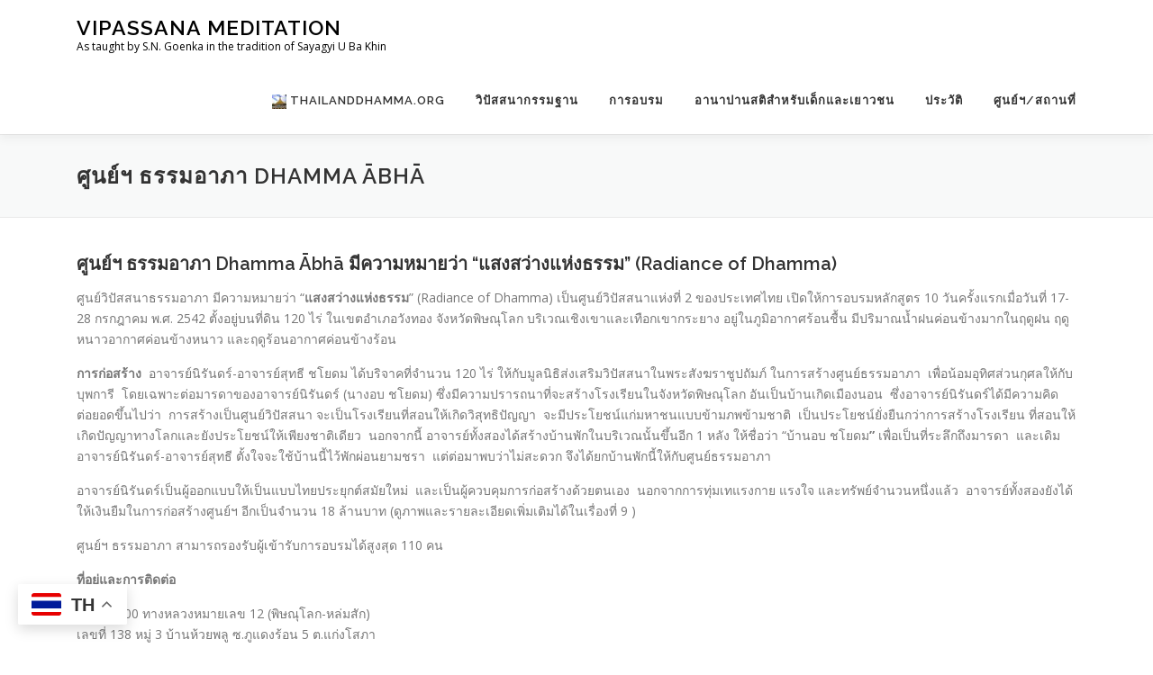

--- FILE ---
content_type: text/html; charset=UTF-8
request_url: https://thailanddhamma.org/dhamma-abha/
body_size: 17626
content:
<!DOCTYPE html>
<html dir="ltr" lang="en-US" prefix="og: https://ogp.me/ns#">
<head>
<meta charset="UTF-8">
<meta name="viewport" content="width=device-width, initial-scale=1">
<link rel="profile" href="http://gmpg.org/xfn/11">
<title>ศูนย์ฯ ธรรมอาภา Dhamma Ābhā - Vipassana Meditation</title>

		<!-- All in One SEO 4.9.3 - aioseo.com -->
	<meta name="description" content="ศูนย์ฯ ธรรมอาภา Dhamma Ābhā มีความหมายว่า “แสงสว่างแห่งธรรม” (Radiance of Dhamma) ศูนย์วิปัสสนาธรรมอาภา มีความหมายว่า “แสงสว่างแห่งธรรม” (Radiance of Dhamma) เป็นศูนย์วิปัสสนาแห่งที่ 2 ของประเทศไทย เปิดให้การอบรมหลักสูตร 10 วันครั้งแรกเมื่อวันที่ 17-28 กรกฎาคม พ.ศ. 2542 ตั้งอยู่บนที่ดิน 120 ไร่ ในเขตอำเภอวังทอง จังหวัดพิษณุโลก บริเวณเชิงเขาและเทือกเขากระยาง อยู่ในภูมิอากาศร้อนชื้น มีปริมาณน้ำฝนค่อนข้างมากในฤดูฝน ฤดูหนาวอากาศค่อนข้างหนาว และฤดูร้อนอากาศค่อนข้างร้อน การก่อสร้าง อาจารย์นิรันดร์-อาจารย์สุทธี ชโยดม ได้บริจาคที่จำนวน 120 ไร่ ให้กับมูลนิธิส่งเสริมวิปัสสนาในพระสังฆราชูปถัมภ์ ในการสร้างศูนย์ธรรมอาภา เพื่อน้อมอุทิศส่วนกุศลให้กับบุพการี โดยเฉพาะต่อมารดาของอาจารย์นิรันดร์ (นางอบ ชโยดม) ซึ่งมีความปรารถนาที่จะสร้างโรงเรียนในจังหวัดพิษณุโลก อันเป็นบ้านเกิดเมืองนอน ซึ่งอาจารย์นิรันดร์ได้มีความคิดต่อยอดขึ้นไปว่า การสร้างเป็นศูนย์วิปัสสนา จะเป็นโรงเรียนที่สอนให้เกิดวิสุทธิปัญญา จะมีประโยชน์แก่มหาชนแบบข้ามภพข้ามชาติ เป็นประโยชน์ยั่งยืนกว่าการสร้างโรงเรียน ที่สอนให้เกิดปัญญาทางโลกและยังประโยชน์ให้เพียงชาติเดียว" />
	<meta name="robots" content="max-image-preview:large" />
	<link rel="canonical" href="https://thailanddhamma.org/dhamma-abha/" />
	<meta name="generator" content="All in One SEO (AIOSEO) 4.9.3" />
		<meta property="og:locale" content="en_US" />
		<meta property="og:site_name" content="Vipassana Meditation - As taught by S.N. Goenka in the tradition of Sayagyi U Ba Khin" />
		<meta property="og:type" content="article" />
		<meta property="og:title" content="ศูนย์ฯ ธรรมอาภา Dhamma Ābhā - Vipassana Meditation" />
		<meta property="og:description" content="ศูนย์ฯ ธรรมอาภา Dhamma Ābhā มีความหมายว่า “แสงสว่างแห่งธรรม” (Radiance of Dhamma) ศูนย์วิปัสสนาธรรมอาภา มีความหมายว่า “แสงสว่างแห่งธรรม” (Radiance of Dhamma) เป็นศูนย์วิปัสสนาแห่งที่ 2 ของประเทศไทย เปิดให้การอบรมหลักสูตร 10 วันครั้งแรกเมื่อวันที่ 17-28 กรกฎาคม พ.ศ. 2542 ตั้งอยู่บนที่ดิน 120 ไร่ ในเขตอำเภอวังทอง จังหวัดพิษณุโลก บริเวณเชิงเขาและเทือกเขากระยาง อยู่ในภูมิอากาศร้อนชื้น มีปริมาณน้ำฝนค่อนข้างมากในฤดูฝน ฤดูหนาวอากาศค่อนข้างหนาว และฤดูร้อนอากาศค่อนข้างร้อน การก่อสร้าง อาจารย์นิรันดร์-อาจารย์สุทธี ชโยดม ได้บริจาคที่จำนวน 120 ไร่ ให้กับมูลนิธิส่งเสริมวิปัสสนาในพระสังฆราชูปถัมภ์ ในการสร้างศูนย์ธรรมอาภา เพื่อน้อมอุทิศส่วนกุศลให้กับบุพการี โดยเฉพาะต่อมารดาของอาจารย์นิรันดร์ (นางอบ ชโยดม) ซึ่งมีความปรารถนาที่จะสร้างโรงเรียนในจังหวัดพิษณุโลก อันเป็นบ้านเกิดเมืองนอน ซึ่งอาจารย์นิรันดร์ได้มีความคิดต่อยอดขึ้นไปว่า การสร้างเป็นศูนย์วิปัสสนา จะเป็นโรงเรียนที่สอนให้เกิดวิสุทธิปัญญา จะมีประโยชน์แก่มหาชนแบบข้ามภพข้ามชาติ เป็นประโยชน์ยั่งยืนกว่าการสร้างโรงเรียน ที่สอนให้เกิดปัญญาทางโลกและยังประโยชน์ให้เพียงชาติเดียว" />
		<meta property="og:url" content="https://thailanddhamma.org/dhamma-abha/" />
		<meta property="og:image" content="https://thailanddhamma.org/wp-content/uploads/2023/06/DAB146.jpeg" />
		<meta property="og:image:secure_url" content="https://thailanddhamma.org/wp-content/uploads/2023/06/DAB146.jpeg" />
		<meta property="og:image:width" content="632" />
		<meta property="og:image:height" content="482" />
		<meta property="article:published_time" content="2023-06-07T04:41:35+00:00" />
		<meta property="article:modified_time" content="2023-11-14T12:23:41+00:00" />
		<meta name="twitter:card" content="summary_large_image" />
		<meta name="twitter:title" content="ศูนย์ฯ ธรรมอาภา Dhamma Ābhā - Vipassana Meditation" />
		<meta name="twitter:description" content="ศูนย์ฯ ธรรมอาภา Dhamma Ābhā มีความหมายว่า “แสงสว่างแห่งธรรม” (Radiance of Dhamma) ศูนย์วิปัสสนาธรรมอาภา มีความหมายว่า “แสงสว่างแห่งธรรม” (Radiance of Dhamma) เป็นศูนย์วิปัสสนาแห่งที่ 2 ของประเทศไทย เปิดให้การอบรมหลักสูตร 10 วันครั้งแรกเมื่อวันที่ 17-28 กรกฎาคม พ.ศ. 2542 ตั้งอยู่บนที่ดิน 120 ไร่ ในเขตอำเภอวังทอง จังหวัดพิษณุโลก บริเวณเชิงเขาและเทือกเขากระยาง อยู่ในภูมิอากาศร้อนชื้น มีปริมาณน้ำฝนค่อนข้างมากในฤดูฝน ฤดูหนาวอากาศค่อนข้างหนาว และฤดูร้อนอากาศค่อนข้างร้อน การก่อสร้าง อาจารย์นิรันดร์-อาจารย์สุทธี ชโยดม ได้บริจาคที่จำนวน 120 ไร่ ให้กับมูลนิธิส่งเสริมวิปัสสนาในพระสังฆราชูปถัมภ์ ในการสร้างศูนย์ธรรมอาภา เพื่อน้อมอุทิศส่วนกุศลให้กับบุพการี โดยเฉพาะต่อมารดาของอาจารย์นิรันดร์ (นางอบ ชโยดม) ซึ่งมีความปรารถนาที่จะสร้างโรงเรียนในจังหวัดพิษณุโลก อันเป็นบ้านเกิดเมืองนอน ซึ่งอาจารย์นิรันดร์ได้มีความคิดต่อยอดขึ้นไปว่า การสร้างเป็นศูนย์วิปัสสนา จะเป็นโรงเรียนที่สอนให้เกิดวิสุทธิปัญญา จะมีประโยชน์แก่มหาชนแบบข้ามภพข้ามชาติ เป็นประโยชน์ยั่งยืนกว่าการสร้างโรงเรียน ที่สอนให้เกิดปัญญาทางโลกและยังประโยชน์ให้เพียงชาติเดียว" />
		<meta name="twitter:image" content="https://thailanddhamma.org/wp-content/uploads/2023/06/DAB146.jpeg" />
		<script type="application/ld+json" class="aioseo-schema">
			{"@context":"https:\/\/schema.org","@graph":[{"@type":"BreadcrumbList","@id":"https:\/\/thailanddhamma.org\/dhamma-abha\/#breadcrumblist","itemListElement":[{"@type":"ListItem","@id":"https:\/\/thailanddhamma.org#listItem","position":1,"name":"Home","item":"https:\/\/thailanddhamma.org","nextItem":{"@type":"ListItem","@id":"https:\/\/thailanddhamma.org\/dhamma-abha\/#listItem","name":"\u0e28\u0e39\u0e19\u0e22\u0e4c\u0e2f \u0e18\u0e23\u0e23\u0e21\u0e2d\u0e32\u0e20\u0e32 Dhamma \u0100bh\u0101"}},{"@type":"ListItem","@id":"https:\/\/thailanddhamma.org\/dhamma-abha\/#listItem","position":2,"name":"\u0e28\u0e39\u0e19\u0e22\u0e4c\u0e2f \u0e18\u0e23\u0e23\u0e21\u0e2d\u0e32\u0e20\u0e32 Dhamma \u0100bh\u0101","previousItem":{"@type":"ListItem","@id":"https:\/\/thailanddhamma.org#listItem","name":"Home"}}]},{"@type":"Person","@id":"https:\/\/thailanddhamma.org\/#person","name":"admin","image":{"@type":"ImageObject","@id":"https:\/\/thailanddhamma.org\/dhamma-abha\/#personImage","url":"https:\/\/secure.gravatar.com\/avatar\/2986c0ea127727dae9c58ad0a825f8a3428af3964248a94c9fa2b38279daf0a6?s=96&d=mm&r=g","width":96,"height":96,"caption":"admin"}},{"@type":"WebPage","@id":"https:\/\/thailanddhamma.org\/dhamma-abha\/#webpage","url":"https:\/\/thailanddhamma.org\/dhamma-abha\/","name":"\u0e28\u0e39\u0e19\u0e22\u0e4c\u0e2f \u0e18\u0e23\u0e23\u0e21\u0e2d\u0e32\u0e20\u0e32 Dhamma \u0100bh\u0101 - Vipassana Meditation","description":"\u0e28\u0e39\u0e19\u0e22\u0e4c\u0e2f \u0e18\u0e23\u0e23\u0e21\u0e2d\u0e32\u0e20\u0e32 Dhamma \u0100bh\u0101 \u0e21\u0e35\u0e04\u0e27\u0e32\u0e21\u0e2b\u0e21\u0e32\u0e22\u0e27\u0e48\u0e32 \u201c\u0e41\u0e2a\u0e07\u0e2a\u0e27\u0e48\u0e32\u0e07\u0e41\u0e2b\u0e48\u0e07\u0e18\u0e23\u0e23\u0e21\u201d (Radiance of Dhamma) \u0e28\u0e39\u0e19\u0e22\u0e4c\u0e27\u0e34\u0e1b\u0e31\u0e2a\u0e2a\u0e19\u0e32\u0e18\u0e23\u0e23\u0e21\u0e2d\u0e32\u0e20\u0e32 \u0e21\u0e35\u0e04\u0e27\u0e32\u0e21\u0e2b\u0e21\u0e32\u0e22\u0e27\u0e48\u0e32 \u201c\u0e41\u0e2a\u0e07\u0e2a\u0e27\u0e48\u0e32\u0e07\u0e41\u0e2b\u0e48\u0e07\u0e18\u0e23\u0e23\u0e21\u201d (Radiance of Dhamma) \u0e40\u0e1b\u0e47\u0e19\u0e28\u0e39\u0e19\u0e22\u0e4c\u0e27\u0e34\u0e1b\u0e31\u0e2a\u0e2a\u0e19\u0e32\u0e41\u0e2b\u0e48\u0e07\u0e17\u0e35\u0e48 2 \u0e02\u0e2d\u0e07\u0e1b\u0e23\u0e30\u0e40\u0e17\u0e28\u0e44\u0e17\u0e22 \u0e40\u0e1b\u0e34\u0e14\u0e43\u0e2b\u0e49\u0e01\u0e32\u0e23\u0e2d\u0e1a\u0e23\u0e21\u0e2b\u0e25\u0e31\u0e01\u0e2a\u0e39\u0e15\u0e23 10 \u0e27\u0e31\u0e19\u0e04\u0e23\u0e31\u0e49\u0e07\u0e41\u0e23\u0e01\u0e40\u0e21\u0e37\u0e48\u0e2d\u0e27\u0e31\u0e19\u0e17\u0e35\u0e48 17-28 \u0e01\u0e23\u0e01\u0e0e\u0e32\u0e04\u0e21 \u0e1e.\u0e28. 2542 \u0e15\u0e31\u0e49\u0e07\u0e2d\u0e22\u0e39\u0e48\u0e1a\u0e19\u0e17\u0e35\u0e48\u0e14\u0e34\u0e19 120 \u0e44\u0e23\u0e48 \u0e43\u0e19\u0e40\u0e02\u0e15\u0e2d\u0e33\u0e40\u0e20\u0e2d\u0e27\u0e31\u0e07\u0e17\u0e2d\u0e07 \u0e08\u0e31\u0e07\u0e2b\u0e27\u0e31\u0e14\u0e1e\u0e34\u0e29\u0e13\u0e38\u0e42\u0e25\u0e01 \u0e1a\u0e23\u0e34\u0e40\u0e27\u0e13\u0e40\u0e0a\u0e34\u0e07\u0e40\u0e02\u0e32\u0e41\u0e25\u0e30\u0e40\u0e17\u0e37\u0e2d\u0e01\u0e40\u0e02\u0e32\u0e01\u0e23\u0e30\u0e22\u0e32\u0e07 \u0e2d\u0e22\u0e39\u0e48\u0e43\u0e19\u0e20\u0e39\u0e21\u0e34\u0e2d\u0e32\u0e01\u0e32\u0e28\u0e23\u0e49\u0e2d\u0e19\u0e0a\u0e37\u0e49\u0e19 \u0e21\u0e35\u0e1b\u0e23\u0e34\u0e21\u0e32\u0e13\u0e19\u0e49\u0e33\u0e1d\u0e19\u0e04\u0e48\u0e2d\u0e19\u0e02\u0e49\u0e32\u0e07\u0e21\u0e32\u0e01\u0e43\u0e19\u0e24\u0e14\u0e39\u0e1d\u0e19 \u0e24\u0e14\u0e39\u0e2b\u0e19\u0e32\u0e27\u0e2d\u0e32\u0e01\u0e32\u0e28\u0e04\u0e48\u0e2d\u0e19\u0e02\u0e49\u0e32\u0e07\u0e2b\u0e19\u0e32\u0e27 \u0e41\u0e25\u0e30\u0e24\u0e14\u0e39\u0e23\u0e49\u0e2d\u0e19\u0e2d\u0e32\u0e01\u0e32\u0e28\u0e04\u0e48\u0e2d\u0e19\u0e02\u0e49\u0e32\u0e07\u0e23\u0e49\u0e2d\u0e19 \u0e01\u0e32\u0e23\u0e01\u0e48\u0e2d\u0e2a\u0e23\u0e49\u0e32\u0e07 \u0e2d\u0e32\u0e08\u0e32\u0e23\u0e22\u0e4c\u0e19\u0e34\u0e23\u0e31\u0e19\u0e14\u0e23\u0e4c-\u0e2d\u0e32\u0e08\u0e32\u0e23\u0e22\u0e4c\u0e2a\u0e38\u0e17\u0e18\u0e35 \u0e0a\u0e42\u0e22\u0e14\u0e21 \u0e44\u0e14\u0e49\u0e1a\u0e23\u0e34\u0e08\u0e32\u0e04\u0e17\u0e35\u0e48\u0e08\u0e33\u0e19\u0e27\u0e19 120 \u0e44\u0e23\u0e48 \u0e43\u0e2b\u0e49\u0e01\u0e31\u0e1a\u0e21\u0e39\u0e25\u0e19\u0e34\u0e18\u0e34\u0e2a\u0e48\u0e07\u0e40\u0e2a\u0e23\u0e34\u0e21\u0e27\u0e34\u0e1b\u0e31\u0e2a\u0e2a\u0e19\u0e32\u0e43\u0e19\u0e1e\u0e23\u0e30\u0e2a\u0e31\u0e07\u0e06\u0e23\u0e32\u0e0a\u0e39\u0e1b\u0e16\u0e31\u0e21\u0e20\u0e4c \u0e43\u0e19\u0e01\u0e32\u0e23\u0e2a\u0e23\u0e49\u0e32\u0e07\u0e28\u0e39\u0e19\u0e22\u0e4c\u0e18\u0e23\u0e23\u0e21\u0e2d\u0e32\u0e20\u0e32 \u0e40\u0e1e\u0e37\u0e48\u0e2d\u0e19\u0e49\u0e2d\u0e21\u0e2d\u0e38\u0e17\u0e34\u0e28\u0e2a\u0e48\u0e27\u0e19\u0e01\u0e38\u0e28\u0e25\u0e43\u0e2b\u0e49\u0e01\u0e31\u0e1a\u0e1a\u0e38\u0e1e\u0e01\u0e32\u0e23\u0e35 \u0e42\u0e14\u0e22\u0e40\u0e09\u0e1e\u0e32\u0e30\u0e15\u0e48\u0e2d\u0e21\u0e32\u0e23\u0e14\u0e32\u0e02\u0e2d\u0e07\u0e2d\u0e32\u0e08\u0e32\u0e23\u0e22\u0e4c\u0e19\u0e34\u0e23\u0e31\u0e19\u0e14\u0e23\u0e4c (\u0e19\u0e32\u0e07\u0e2d\u0e1a \u0e0a\u0e42\u0e22\u0e14\u0e21) \u0e0b\u0e36\u0e48\u0e07\u0e21\u0e35\u0e04\u0e27\u0e32\u0e21\u0e1b\u0e23\u0e32\u0e23\u0e16\u0e19\u0e32\u0e17\u0e35\u0e48\u0e08\u0e30\u0e2a\u0e23\u0e49\u0e32\u0e07\u0e42\u0e23\u0e07\u0e40\u0e23\u0e35\u0e22\u0e19\u0e43\u0e19\u0e08\u0e31\u0e07\u0e2b\u0e27\u0e31\u0e14\u0e1e\u0e34\u0e29\u0e13\u0e38\u0e42\u0e25\u0e01 \u0e2d\u0e31\u0e19\u0e40\u0e1b\u0e47\u0e19\u0e1a\u0e49\u0e32\u0e19\u0e40\u0e01\u0e34\u0e14\u0e40\u0e21\u0e37\u0e2d\u0e07\u0e19\u0e2d\u0e19 \u0e0b\u0e36\u0e48\u0e07\u0e2d\u0e32\u0e08\u0e32\u0e23\u0e22\u0e4c\u0e19\u0e34\u0e23\u0e31\u0e19\u0e14\u0e23\u0e4c\u0e44\u0e14\u0e49\u0e21\u0e35\u0e04\u0e27\u0e32\u0e21\u0e04\u0e34\u0e14\u0e15\u0e48\u0e2d\u0e22\u0e2d\u0e14\u0e02\u0e36\u0e49\u0e19\u0e44\u0e1b\u0e27\u0e48\u0e32 \u0e01\u0e32\u0e23\u0e2a\u0e23\u0e49\u0e32\u0e07\u0e40\u0e1b\u0e47\u0e19\u0e28\u0e39\u0e19\u0e22\u0e4c\u0e27\u0e34\u0e1b\u0e31\u0e2a\u0e2a\u0e19\u0e32 \u0e08\u0e30\u0e40\u0e1b\u0e47\u0e19\u0e42\u0e23\u0e07\u0e40\u0e23\u0e35\u0e22\u0e19\u0e17\u0e35\u0e48\u0e2a\u0e2d\u0e19\u0e43\u0e2b\u0e49\u0e40\u0e01\u0e34\u0e14\u0e27\u0e34\u0e2a\u0e38\u0e17\u0e18\u0e34\u0e1b\u0e31\u0e0d\u0e0d\u0e32 \u0e08\u0e30\u0e21\u0e35\u0e1b\u0e23\u0e30\u0e42\u0e22\u0e0a\u0e19\u0e4c\u0e41\u0e01\u0e48\u0e21\u0e2b\u0e32\u0e0a\u0e19\u0e41\u0e1a\u0e1a\u0e02\u0e49\u0e32\u0e21\u0e20\u0e1e\u0e02\u0e49\u0e32\u0e21\u0e0a\u0e32\u0e15\u0e34 \u0e40\u0e1b\u0e47\u0e19\u0e1b\u0e23\u0e30\u0e42\u0e22\u0e0a\u0e19\u0e4c\u0e22\u0e31\u0e48\u0e07\u0e22\u0e37\u0e19\u0e01\u0e27\u0e48\u0e32\u0e01\u0e32\u0e23\u0e2a\u0e23\u0e49\u0e32\u0e07\u0e42\u0e23\u0e07\u0e40\u0e23\u0e35\u0e22\u0e19 \u0e17\u0e35\u0e48\u0e2a\u0e2d\u0e19\u0e43\u0e2b\u0e49\u0e40\u0e01\u0e34\u0e14\u0e1b\u0e31\u0e0d\u0e0d\u0e32\u0e17\u0e32\u0e07\u0e42\u0e25\u0e01\u0e41\u0e25\u0e30\u0e22\u0e31\u0e07\u0e1b\u0e23\u0e30\u0e42\u0e22\u0e0a\u0e19\u0e4c\u0e43\u0e2b\u0e49\u0e40\u0e1e\u0e35\u0e22\u0e07\u0e0a\u0e32\u0e15\u0e34\u0e40\u0e14\u0e35\u0e22\u0e27","inLanguage":"en-US","isPartOf":{"@id":"https:\/\/thailanddhamma.org\/#website"},"breadcrumb":{"@id":"https:\/\/thailanddhamma.org\/dhamma-abha\/#breadcrumblist"},"image":{"@type":"ImageObject","url":"https:\/\/thailanddhamma.org\/wp-content\/uploads\/2023\/06\/DAB146.jpeg","@id":"https:\/\/thailanddhamma.org\/dhamma-abha\/#mainImage","width":632,"height":482},"primaryImageOfPage":{"@id":"https:\/\/thailanddhamma.org\/dhamma-abha\/#mainImage"},"datePublished":"2023-06-07T11:41:35+07:00","dateModified":"2023-11-14T19:23:41+07:00"},{"@type":"WebSite","@id":"https:\/\/thailanddhamma.org\/#website","url":"https:\/\/thailanddhamma.org\/","name":"Vipassana Meditation","description":"As taught by S.N. Goenka in the tradition of Sayagyi U Ba Khin","inLanguage":"en-US","publisher":{"@id":"https:\/\/thailanddhamma.org\/#person"}}]}
		</script>
		<!-- All in One SEO -->

<link rel='dns-prefetch' href='//fonts.googleapis.com' />
<link rel="alternate" type="application/rss+xml" title="Vipassana Meditation &raquo; Feed" href="https://thailanddhamma.org/feed/" />
<link rel="alternate" type="application/rss+xml" title="Vipassana Meditation &raquo; Comments Feed" href="https://thailanddhamma.org/comments/feed/" />
<link rel="alternate" title="oEmbed (JSON)" type="application/json+oembed" href="https://thailanddhamma.org/wp-json/oembed/1.0/embed?url=https%3A%2F%2Fthailanddhamma.org%2Fdhamma-abha%2F" />
<link rel="alternate" title="oEmbed (XML)" type="text/xml+oembed" href="https://thailanddhamma.org/wp-json/oembed/1.0/embed?url=https%3A%2F%2Fthailanddhamma.org%2Fdhamma-abha%2F&#038;format=xml" />
		<!-- This site uses the Google Analytics by MonsterInsights plugin v9.11.1 - Using Analytics tracking - https://www.monsterinsights.com/ -->
							<script src="//www.googletagmanager.com/gtag/js?id=G-993G316EC5"  data-cfasync="false" data-wpfc-render="false" type="text/javascript" async></script>
			<script data-cfasync="false" data-wpfc-render="false" type="text/javascript">
				var mi_version = '9.11.1';
				var mi_track_user = true;
				var mi_no_track_reason = '';
								var MonsterInsightsDefaultLocations = {"page_location":"https:\/\/thailanddhamma.org\/dhamma-abha\/"};
								if ( typeof MonsterInsightsPrivacyGuardFilter === 'function' ) {
					var MonsterInsightsLocations = (typeof MonsterInsightsExcludeQuery === 'object') ? MonsterInsightsPrivacyGuardFilter( MonsterInsightsExcludeQuery ) : MonsterInsightsPrivacyGuardFilter( MonsterInsightsDefaultLocations );
				} else {
					var MonsterInsightsLocations = (typeof MonsterInsightsExcludeQuery === 'object') ? MonsterInsightsExcludeQuery : MonsterInsightsDefaultLocations;
				}

								var disableStrs = [
										'ga-disable-G-993G316EC5',
									];

				/* Function to detect opted out users */
				function __gtagTrackerIsOptedOut() {
					for (var index = 0; index < disableStrs.length; index++) {
						if (document.cookie.indexOf(disableStrs[index] + '=true') > -1) {
							return true;
						}
					}

					return false;
				}

				/* Disable tracking if the opt-out cookie exists. */
				if (__gtagTrackerIsOptedOut()) {
					for (var index = 0; index < disableStrs.length; index++) {
						window[disableStrs[index]] = true;
					}
				}

				/* Opt-out function */
				function __gtagTrackerOptout() {
					for (var index = 0; index < disableStrs.length; index++) {
						document.cookie = disableStrs[index] + '=true; expires=Thu, 31 Dec 2099 23:59:59 UTC; path=/';
						window[disableStrs[index]] = true;
					}
				}

				if ('undefined' === typeof gaOptout) {
					function gaOptout() {
						__gtagTrackerOptout();
					}
				}
								window.dataLayer = window.dataLayer || [];

				window.MonsterInsightsDualTracker = {
					helpers: {},
					trackers: {},
				};
				if (mi_track_user) {
					function __gtagDataLayer() {
						dataLayer.push(arguments);
					}

					function __gtagTracker(type, name, parameters) {
						if (!parameters) {
							parameters = {};
						}

						if (parameters.send_to) {
							__gtagDataLayer.apply(null, arguments);
							return;
						}

						if (type === 'event') {
														parameters.send_to = monsterinsights_frontend.v4_id;
							var hookName = name;
							if (typeof parameters['event_category'] !== 'undefined') {
								hookName = parameters['event_category'] + ':' + name;
							}

							if (typeof MonsterInsightsDualTracker.trackers[hookName] !== 'undefined') {
								MonsterInsightsDualTracker.trackers[hookName](parameters);
							} else {
								__gtagDataLayer('event', name, parameters);
							}
							
						} else {
							__gtagDataLayer.apply(null, arguments);
						}
					}

					__gtagTracker('js', new Date());
					__gtagTracker('set', {
						'developer_id.dZGIzZG': true,
											});
					if ( MonsterInsightsLocations.page_location ) {
						__gtagTracker('set', MonsterInsightsLocations);
					}
										__gtagTracker('config', 'G-993G316EC5', {"forceSSL":"true","link_attribution":"true"} );
										window.gtag = __gtagTracker;										(function () {
						/* https://developers.google.com/analytics/devguides/collection/analyticsjs/ */
						/* ga and __gaTracker compatibility shim. */
						var noopfn = function () {
							return null;
						};
						var newtracker = function () {
							return new Tracker();
						};
						var Tracker = function () {
							return null;
						};
						var p = Tracker.prototype;
						p.get = noopfn;
						p.set = noopfn;
						p.send = function () {
							var args = Array.prototype.slice.call(arguments);
							args.unshift('send');
							__gaTracker.apply(null, args);
						};
						var __gaTracker = function () {
							var len = arguments.length;
							if (len === 0) {
								return;
							}
							var f = arguments[len - 1];
							if (typeof f !== 'object' || f === null || typeof f.hitCallback !== 'function') {
								if ('send' === arguments[0]) {
									var hitConverted, hitObject = false, action;
									if ('event' === arguments[1]) {
										if ('undefined' !== typeof arguments[3]) {
											hitObject = {
												'eventAction': arguments[3],
												'eventCategory': arguments[2],
												'eventLabel': arguments[4],
												'value': arguments[5] ? arguments[5] : 1,
											}
										}
									}
									if ('pageview' === arguments[1]) {
										if ('undefined' !== typeof arguments[2]) {
											hitObject = {
												'eventAction': 'page_view',
												'page_path': arguments[2],
											}
										}
									}
									if (typeof arguments[2] === 'object') {
										hitObject = arguments[2];
									}
									if (typeof arguments[5] === 'object') {
										Object.assign(hitObject, arguments[5]);
									}
									if ('undefined' !== typeof arguments[1].hitType) {
										hitObject = arguments[1];
										if ('pageview' === hitObject.hitType) {
											hitObject.eventAction = 'page_view';
										}
									}
									if (hitObject) {
										action = 'timing' === arguments[1].hitType ? 'timing_complete' : hitObject.eventAction;
										hitConverted = mapArgs(hitObject);
										__gtagTracker('event', action, hitConverted);
									}
								}
								return;
							}

							function mapArgs(args) {
								var arg, hit = {};
								var gaMap = {
									'eventCategory': 'event_category',
									'eventAction': 'event_action',
									'eventLabel': 'event_label',
									'eventValue': 'event_value',
									'nonInteraction': 'non_interaction',
									'timingCategory': 'event_category',
									'timingVar': 'name',
									'timingValue': 'value',
									'timingLabel': 'event_label',
									'page': 'page_path',
									'location': 'page_location',
									'title': 'page_title',
									'referrer' : 'page_referrer',
								};
								for (arg in args) {
																		if (!(!args.hasOwnProperty(arg) || !gaMap.hasOwnProperty(arg))) {
										hit[gaMap[arg]] = args[arg];
									} else {
										hit[arg] = args[arg];
									}
								}
								return hit;
							}

							try {
								f.hitCallback();
							} catch (ex) {
							}
						};
						__gaTracker.create = newtracker;
						__gaTracker.getByName = newtracker;
						__gaTracker.getAll = function () {
							return [];
						};
						__gaTracker.remove = noopfn;
						__gaTracker.loaded = true;
						window['__gaTracker'] = __gaTracker;
					})();
									} else {
										console.log("");
					(function () {
						function __gtagTracker() {
							return null;
						}

						window['__gtagTracker'] = __gtagTracker;
						window['gtag'] = __gtagTracker;
					})();
									}
			</script>
							<!-- / Google Analytics by MonsterInsights -->
		<style id='wp-img-auto-sizes-contain-inline-css' type='text/css'>
img:is([sizes=auto i],[sizes^="auto," i]){contain-intrinsic-size:3000px 1500px}
/*# sourceURL=wp-img-auto-sizes-contain-inline-css */
</style>
<style id='wp-emoji-styles-inline-css' type='text/css'>

	img.wp-smiley, img.emoji {
		display: inline !important;
		border: none !important;
		box-shadow: none !important;
		height: 1em !important;
		width: 1em !important;
		margin: 0 0.07em !important;
		vertical-align: -0.1em !important;
		background: none !important;
		padding: 0 !important;
	}
/*# sourceURL=wp-emoji-styles-inline-css */
</style>
<style id='wp-block-library-inline-css' type='text/css'>
:root{--wp-block-synced-color:#7a00df;--wp-block-synced-color--rgb:122,0,223;--wp-bound-block-color:var(--wp-block-synced-color);--wp-editor-canvas-background:#ddd;--wp-admin-theme-color:#007cba;--wp-admin-theme-color--rgb:0,124,186;--wp-admin-theme-color-darker-10:#006ba1;--wp-admin-theme-color-darker-10--rgb:0,107,160.5;--wp-admin-theme-color-darker-20:#005a87;--wp-admin-theme-color-darker-20--rgb:0,90,135;--wp-admin-border-width-focus:2px}@media (min-resolution:192dpi){:root{--wp-admin-border-width-focus:1.5px}}.wp-element-button{cursor:pointer}:root .has-very-light-gray-background-color{background-color:#eee}:root .has-very-dark-gray-background-color{background-color:#313131}:root .has-very-light-gray-color{color:#eee}:root .has-very-dark-gray-color{color:#313131}:root .has-vivid-green-cyan-to-vivid-cyan-blue-gradient-background{background:linear-gradient(135deg,#00d084,#0693e3)}:root .has-purple-crush-gradient-background{background:linear-gradient(135deg,#34e2e4,#4721fb 50%,#ab1dfe)}:root .has-hazy-dawn-gradient-background{background:linear-gradient(135deg,#faaca8,#dad0ec)}:root .has-subdued-olive-gradient-background{background:linear-gradient(135deg,#fafae1,#67a671)}:root .has-atomic-cream-gradient-background{background:linear-gradient(135deg,#fdd79a,#004a59)}:root .has-nightshade-gradient-background{background:linear-gradient(135deg,#330968,#31cdcf)}:root .has-midnight-gradient-background{background:linear-gradient(135deg,#020381,#2874fc)}:root{--wp--preset--font-size--normal:16px;--wp--preset--font-size--huge:42px}.has-regular-font-size{font-size:1em}.has-larger-font-size{font-size:2.625em}.has-normal-font-size{font-size:var(--wp--preset--font-size--normal)}.has-huge-font-size{font-size:var(--wp--preset--font-size--huge)}.has-text-align-center{text-align:center}.has-text-align-left{text-align:left}.has-text-align-right{text-align:right}.has-fit-text{white-space:nowrap!important}#end-resizable-editor-section{display:none}.aligncenter{clear:both}.items-justified-left{justify-content:flex-start}.items-justified-center{justify-content:center}.items-justified-right{justify-content:flex-end}.items-justified-space-between{justify-content:space-between}.screen-reader-text{border:0;clip-path:inset(50%);height:1px;margin:-1px;overflow:hidden;padding:0;position:absolute;width:1px;word-wrap:normal!important}.screen-reader-text:focus{background-color:#ddd;clip-path:none;color:#444;display:block;font-size:1em;height:auto;left:5px;line-height:normal;padding:15px 23px 14px;text-decoration:none;top:5px;width:auto;z-index:100000}html :where(.has-border-color){border-style:solid}html :where([style*=border-top-color]){border-top-style:solid}html :where([style*=border-right-color]){border-right-style:solid}html :where([style*=border-bottom-color]){border-bottom-style:solid}html :where([style*=border-left-color]){border-left-style:solid}html :where([style*=border-width]){border-style:solid}html :where([style*=border-top-width]){border-top-style:solid}html :where([style*=border-right-width]){border-right-style:solid}html :where([style*=border-bottom-width]){border-bottom-style:solid}html :where([style*=border-left-width]){border-left-style:solid}html :where(img[class*=wp-image-]){height:auto;max-width:100%}:where(figure){margin:0 0 1em}html :where(.is-position-sticky){--wp-admin--admin-bar--position-offset:var(--wp-admin--admin-bar--height,0px)}@media screen and (max-width:600px){html :where(.is-position-sticky){--wp-admin--admin-bar--position-offset:0px}}

/*# sourceURL=wp-block-library-inline-css */
</style><style id='global-styles-inline-css' type='text/css'>
:root{--wp--preset--aspect-ratio--square: 1;--wp--preset--aspect-ratio--4-3: 4/3;--wp--preset--aspect-ratio--3-4: 3/4;--wp--preset--aspect-ratio--3-2: 3/2;--wp--preset--aspect-ratio--2-3: 2/3;--wp--preset--aspect-ratio--16-9: 16/9;--wp--preset--aspect-ratio--9-16: 9/16;--wp--preset--color--black: #000000;--wp--preset--color--cyan-bluish-gray: #abb8c3;--wp--preset--color--white: #ffffff;--wp--preset--color--pale-pink: #f78da7;--wp--preset--color--vivid-red: #cf2e2e;--wp--preset--color--luminous-vivid-orange: #ff6900;--wp--preset--color--luminous-vivid-amber: #fcb900;--wp--preset--color--light-green-cyan: #7bdcb5;--wp--preset--color--vivid-green-cyan: #00d084;--wp--preset--color--pale-cyan-blue: #8ed1fc;--wp--preset--color--vivid-cyan-blue: #0693e3;--wp--preset--color--vivid-purple: #9b51e0;--wp--preset--gradient--vivid-cyan-blue-to-vivid-purple: linear-gradient(135deg,rgb(6,147,227) 0%,rgb(155,81,224) 100%);--wp--preset--gradient--light-green-cyan-to-vivid-green-cyan: linear-gradient(135deg,rgb(122,220,180) 0%,rgb(0,208,130) 100%);--wp--preset--gradient--luminous-vivid-amber-to-luminous-vivid-orange: linear-gradient(135deg,rgb(252,185,0) 0%,rgb(255,105,0) 100%);--wp--preset--gradient--luminous-vivid-orange-to-vivid-red: linear-gradient(135deg,rgb(255,105,0) 0%,rgb(207,46,46) 100%);--wp--preset--gradient--very-light-gray-to-cyan-bluish-gray: linear-gradient(135deg,rgb(238,238,238) 0%,rgb(169,184,195) 100%);--wp--preset--gradient--cool-to-warm-spectrum: linear-gradient(135deg,rgb(74,234,220) 0%,rgb(151,120,209) 20%,rgb(207,42,186) 40%,rgb(238,44,130) 60%,rgb(251,105,98) 80%,rgb(254,248,76) 100%);--wp--preset--gradient--blush-light-purple: linear-gradient(135deg,rgb(255,206,236) 0%,rgb(152,150,240) 100%);--wp--preset--gradient--blush-bordeaux: linear-gradient(135deg,rgb(254,205,165) 0%,rgb(254,45,45) 50%,rgb(107,0,62) 100%);--wp--preset--gradient--luminous-dusk: linear-gradient(135deg,rgb(255,203,112) 0%,rgb(199,81,192) 50%,rgb(65,88,208) 100%);--wp--preset--gradient--pale-ocean: linear-gradient(135deg,rgb(255,245,203) 0%,rgb(182,227,212) 50%,rgb(51,167,181) 100%);--wp--preset--gradient--electric-grass: linear-gradient(135deg,rgb(202,248,128) 0%,rgb(113,206,126) 100%);--wp--preset--gradient--midnight: linear-gradient(135deg,rgb(2,3,129) 0%,rgb(40,116,252) 100%);--wp--preset--font-size--small: 13px;--wp--preset--font-size--medium: 20px;--wp--preset--font-size--large: 36px;--wp--preset--font-size--x-large: 42px;--wp--preset--spacing--20: 0.44rem;--wp--preset--spacing--30: 0.67rem;--wp--preset--spacing--40: 1rem;--wp--preset--spacing--50: 1.5rem;--wp--preset--spacing--60: 2.25rem;--wp--preset--spacing--70: 3.38rem;--wp--preset--spacing--80: 5.06rem;--wp--preset--shadow--natural: 6px 6px 9px rgba(0, 0, 0, 0.2);--wp--preset--shadow--deep: 12px 12px 50px rgba(0, 0, 0, 0.4);--wp--preset--shadow--sharp: 6px 6px 0px rgba(0, 0, 0, 0.2);--wp--preset--shadow--outlined: 6px 6px 0px -3px rgb(255, 255, 255), 6px 6px rgb(0, 0, 0);--wp--preset--shadow--crisp: 6px 6px 0px rgb(0, 0, 0);}:root :where(.is-layout-flow) > :first-child{margin-block-start: 0;}:root :where(.is-layout-flow) > :last-child{margin-block-end: 0;}:root :where(.is-layout-flow) > *{margin-block-start: 24px;margin-block-end: 0;}:root :where(.is-layout-constrained) > :first-child{margin-block-start: 0;}:root :where(.is-layout-constrained) > :last-child{margin-block-end: 0;}:root :where(.is-layout-constrained) > *{margin-block-start: 24px;margin-block-end: 0;}:root :where(.is-layout-flex){gap: 24px;}:root :where(.is-layout-grid){gap: 24px;}body .is-layout-flex{display: flex;}.is-layout-flex{flex-wrap: wrap;align-items: center;}.is-layout-flex > :is(*, div){margin: 0;}body .is-layout-grid{display: grid;}.is-layout-grid > :is(*, div){margin: 0;}.has-black-color{color: var(--wp--preset--color--black) !important;}.has-cyan-bluish-gray-color{color: var(--wp--preset--color--cyan-bluish-gray) !important;}.has-white-color{color: var(--wp--preset--color--white) !important;}.has-pale-pink-color{color: var(--wp--preset--color--pale-pink) !important;}.has-vivid-red-color{color: var(--wp--preset--color--vivid-red) !important;}.has-luminous-vivid-orange-color{color: var(--wp--preset--color--luminous-vivid-orange) !important;}.has-luminous-vivid-amber-color{color: var(--wp--preset--color--luminous-vivid-amber) !important;}.has-light-green-cyan-color{color: var(--wp--preset--color--light-green-cyan) !important;}.has-vivid-green-cyan-color{color: var(--wp--preset--color--vivid-green-cyan) !important;}.has-pale-cyan-blue-color{color: var(--wp--preset--color--pale-cyan-blue) !important;}.has-vivid-cyan-blue-color{color: var(--wp--preset--color--vivid-cyan-blue) !important;}.has-vivid-purple-color{color: var(--wp--preset--color--vivid-purple) !important;}.has-black-background-color{background-color: var(--wp--preset--color--black) !important;}.has-cyan-bluish-gray-background-color{background-color: var(--wp--preset--color--cyan-bluish-gray) !important;}.has-white-background-color{background-color: var(--wp--preset--color--white) !important;}.has-pale-pink-background-color{background-color: var(--wp--preset--color--pale-pink) !important;}.has-vivid-red-background-color{background-color: var(--wp--preset--color--vivid-red) !important;}.has-luminous-vivid-orange-background-color{background-color: var(--wp--preset--color--luminous-vivid-orange) !important;}.has-luminous-vivid-amber-background-color{background-color: var(--wp--preset--color--luminous-vivid-amber) !important;}.has-light-green-cyan-background-color{background-color: var(--wp--preset--color--light-green-cyan) !important;}.has-vivid-green-cyan-background-color{background-color: var(--wp--preset--color--vivid-green-cyan) !important;}.has-pale-cyan-blue-background-color{background-color: var(--wp--preset--color--pale-cyan-blue) !important;}.has-vivid-cyan-blue-background-color{background-color: var(--wp--preset--color--vivid-cyan-blue) !important;}.has-vivid-purple-background-color{background-color: var(--wp--preset--color--vivid-purple) !important;}.has-black-border-color{border-color: var(--wp--preset--color--black) !important;}.has-cyan-bluish-gray-border-color{border-color: var(--wp--preset--color--cyan-bluish-gray) !important;}.has-white-border-color{border-color: var(--wp--preset--color--white) !important;}.has-pale-pink-border-color{border-color: var(--wp--preset--color--pale-pink) !important;}.has-vivid-red-border-color{border-color: var(--wp--preset--color--vivid-red) !important;}.has-luminous-vivid-orange-border-color{border-color: var(--wp--preset--color--luminous-vivid-orange) !important;}.has-luminous-vivid-amber-border-color{border-color: var(--wp--preset--color--luminous-vivid-amber) !important;}.has-light-green-cyan-border-color{border-color: var(--wp--preset--color--light-green-cyan) !important;}.has-vivid-green-cyan-border-color{border-color: var(--wp--preset--color--vivid-green-cyan) !important;}.has-pale-cyan-blue-border-color{border-color: var(--wp--preset--color--pale-cyan-blue) !important;}.has-vivid-cyan-blue-border-color{border-color: var(--wp--preset--color--vivid-cyan-blue) !important;}.has-vivid-purple-border-color{border-color: var(--wp--preset--color--vivid-purple) !important;}.has-vivid-cyan-blue-to-vivid-purple-gradient-background{background: var(--wp--preset--gradient--vivid-cyan-blue-to-vivid-purple) !important;}.has-light-green-cyan-to-vivid-green-cyan-gradient-background{background: var(--wp--preset--gradient--light-green-cyan-to-vivid-green-cyan) !important;}.has-luminous-vivid-amber-to-luminous-vivid-orange-gradient-background{background: var(--wp--preset--gradient--luminous-vivid-amber-to-luminous-vivid-orange) !important;}.has-luminous-vivid-orange-to-vivid-red-gradient-background{background: var(--wp--preset--gradient--luminous-vivid-orange-to-vivid-red) !important;}.has-very-light-gray-to-cyan-bluish-gray-gradient-background{background: var(--wp--preset--gradient--very-light-gray-to-cyan-bluish-gray) !important;}.has-cool-to-warm-spectrum-gradient-background{background: var(--wp--preset--gradient--cool-to-warm-spectrum) !important;}.has-blush-light-purple-gradient-background{background: var(--wp--preset--gradient--blush-light-purple) !important;}.has-blush-bordeaux-gradient-background{background: var(--wp--preset--gradient--blush-bordeaux) !important;}.has-luminous-dusk-gradient-background{background: var(--wp--preset--gradient--luminous-dusk) !important;}.has-pale-ocean-gradient-background{background: var(--wp--preset--gradient--pale-ocean) !important;}.has-electric-grass-gradient-background{background: var(--wp--preset--gradient--electric-grass) !important;}.has-midnight-gradient-background{background: var(--wp--preset--gradient--midnight) !important;}.has-small-font-size{font-size: var(--wp--preset--font-size--small) !important;}.has-medium-font-size{font-size: var(--wp--preset--font-size--medium) !important;}.has-large-font-size{font-size: var(--wp--preset--font-size--large) !important;}.has-x-large-font-size{font-size: var(--wp--preset--font-size--x-large) !important;}
/*# sourceURL=global-styles-inline-css */
</style>

<style id='classic-theme-styles-inline-css' type='text/css'>
/*! This file is auto-generated */
.wp-block-button__link{color:#fff;background-color:#32373c;border-radius:9999px;box-shadow:none;text-decoration:none;padding:calc(.667em + 2px) calc(1.333em + 2px);font-size:1.125em}.wp-block-file__button{background:#32373c;color:#fff;text-decoration:none}
/*# sourceURL=/wp-includes/css/classic-themes.min.css */
</style>
<link rel='stylesheet' id='contact-form-7-css' href='https://thailanddhamma.org/wp-content/plugins/contact-form-7/includes/css/styles.css?ver=6.1.4' type='text/css' media='all' />
<link rel='stylesheet' id='onepress-fonts-css' href='https://fonts.googleapis.com/css?family=Raleway%3A400%2C500%2C600%2C700%2C300%2C100%2C800%2C900%7COpen+Sans%3A400%2C300%2C300italic%2C400italic%2C600%2C600italic%2C700%2C700italic&#038;subset=latin%2Clatin-ext&#038;display=swap&#038;ver=2.3.15' type='text/css' media='all' />
<link rel='stylesheet' id='onepress-animate-css' href='https://thailanddhamma.org/wp-content/themes/onepress/assets/css/animate.min.css?ver=2.3.15' type='text/css' media='all' />
<link rel='stylesheet' id='onepress-fa-css' href='https://thailanddhamma.org/wp-content/themes/onepress/assets/fontawesome-v6/css/all.min.css?ver=6.5.1' type='text/css' media='all' />
<link rel='stylesheet' id='onepress-fa-shims-css' href='https://thailanddhamma.org/wp-content/themes/onepress/assets/fontawesome-v6/css/v4-shims.min.css?ver=6.5.1' type='text/css' media='all' />
<link rel='stylesheet' id='onepress-bootstrap-css' href='https://thailanddhamma.org/wp-content/themes/onepress/assets/css/bootstrap.min.css?ver=2.3.15' type='text/css' media='all' />
<link rel='stylesheet' id='onepress-style-css' href='https://thailanddhamma.org/wp-content/themes/onepress/style.css?ver=6.9' type='text/css' media='all' />
<style id='onepress-style-inline-css' type='text/css'>
#main .video-section section.hero-slideshow-wrapper{background:transparent}.hero-slideshow-wrapper:after{position:absolute;top:0px;left:0px;width:100%;height:100%;background-color:rgba(132,132,132,0.3);display:block;content:""}#parallax-hero .jarallax-container .parallax-bg:before{background-color:rgba(132,132,132,0.3)}.body-desktop .parallax-hero .hero-slideshow-wrapper:after{display:none!important}#parallax-hero>.parallax-bg::before{background-color:rgba(132,132,132,0.3);opacity:1}.body-desktop .parallax-hero .hero-slideshow-wrapper:after{display:none!important}a,.screen-reader-text:hover,.screen-reader-text:active,.screen-reader-text:focus,.header-social a,.onepress-menu a:hover,.onepress-menu ul li a:hover,.onepress-menu li.onepress-current-item>a,.onepress-menu ul li.current-menu-item>a,.onepress-menu>li a.menu-actived,.onepress-menu.onepress-menu-mobile li.onepress-current-item>a,.site-footer a,.site-footer .footer-social a:hover,.site-footer .btt a:hover,.highlight,#comments .comment .comment-wrapper .comment-meta .comment-time:hover,#comments .comment .comment-wrapper .comment-meta .comment-reply-link:hover,#comments .comment .comment-wrapper .comment-meta .comment-edit-link:hover,.btn-theme-primary-outline,.sidebar .widget a:hover,.section-services .service-item .service-image i,.counter_item .counter__number,.team-member .member-thumb .member-profile a:hover,.icon-background-default{color:#eaae20}input[type="reset"],input[type="submit"],input[type="submit"],input[type="reset"]:hover,input[type="submit"]:hover,input[type="submit"]:hover .nav-links a:hover,.btn-theme-primary,.btn-theme-primary-outline:hover,.section-testimonials .card-theme-primary,.woocommerce #respond input#submit,.woocommerce a.button,.woocommerce button.button,.woocommerce input.button,.woocommerce button.button.alt,.pirate-forms-submit-button,.pirate-forms-submit-button:hover,input[type="reset"],input[type="submit"],input[type="submit"],.pirate-forms-submit-button,.contact-form div.wpforms-container-full .wpforms-form .wpforms-submit,.contact-form div.wpforms-container-full .wpforms-form .wpforms-submit:hover,.nav-links a:hover,.nav-links a.current,.nav-links .page-numbers:hover,.nav-links .page-numbers.current{background:#eaae20}.btn-theme-primary-outline,.btn-theme-primary-outline:hover,.pricing__item:hover,.section-testimonials .card-theme-primary,.entry-content blockquote{border-color:#eaae20}.feature-item:hover .icon-background-default{color:#eac035}.site-footer .site-info,.site-footer .btt a{background-color:#eaae20}.site-footer .site-info{color:rgba(255,255,255,0.7)}.site-footer .btt a,.site-footer .site-info a{color:rgba(255,255,255,0.9)}#footer-widgets{}.gallery-carousel .g-item{padding:0px 10px}.gallery-carousel-wrap{margin-left:-10px;margin-right:-10px}.gallery-grid .g-item,.gallery-masonry .g-item .inner{padding:10px}.gallery-grid-wrap,.gallery-masonry-wrap{margin-left:-10px;margin-right:-10px}.gallery-justified-wrap{margin-left:-20px;margin-right:-20px}
/*# sourceURL=onepress-style-inline-css */
</style>
<link rel='stylesheet' id='onepress-gallery-lightgallery-css' href='https://thailanddhamma.org/wp-content/themes/onepress/assets/css/lightgallery.css?ver=6.9' type='text/css' media='all' />
<script type="text/javascript" src="https://thailanddhamma.org/wp-content/plugins/google-analytics-for-wordpress/assets/js/frontend-gtag.min.js?ver=9.11.1" id="monsterinsights-frontend-script-js" async="async" data-wp-strategy="async"></script>
<script data-cfasync="false" data-wpfc-render="false" type="text/javascript" id='monsterinsights-frontend-script-js-extra'>/* <![CDATA[ */
var monsterinsights_frontend = {"js_events_tracking":"true","download_extensions":"doc,pdf,ppt,zip,xls,docx,pptx,xlsx","inbound_paths":"[{\"path\":\"\\\/go\\\/\",\"label\":\"affiliate\"},{\"path\":\"\\\/recommend\\\/\",\"label\":\"affiliate\"}]","home_url":"https:\/\/thailanddhamma.org","hash_tracking":"false","v4_id":"G-993G316EC5"};/* ]]> */
</script>
<script type="text/javascript" src="https://thailanddhamma.org/wp-includes/js/jquery/jquery.min.js?ver=3.7.1" id="jquery-core-js"></script>
<script type="text/javascript" src="https://thailanddhamma.org/wp-includes/js/jquery/jquery-migrate.min.js?ver=3.4.1" id="jquery-migrate-js"></script>
<link rel="https://api.w.org/" href="https://thailanddhamma.org/wp-json/" /><link rel="alternate" title="JSON" type="application/json" href="https://thailanddhamma.org/wp-json/wp/v2/pages/1539" /><link rel="EditURI" type="application/rsd+xml" title="RSD" href="https://thailanddhamma.org/xmlrpc.php?rsd" />
<meta name="generator" content="WordPress 6.9" />
<link rel='shortlink' href='https://thailanddhamma.org/?p=1539' />
<link rel="icon" href="https://thailanddhamma.org/wp-content/uploads/2023/06/cropped-Pagoda_igatpuri-32x32.jpeg" sizes="32x32" />
<link rel="icon" href="https://thailanddhamma.org/wp-content/uploads/2023/06/cropped-Pagoda_igatpuri-192x192.jpeg" sizes="192x192" />
<link rel="apple-touch-icon" href="https://thailanddhamma.org/wp-content/uploads/2023/06/cropped-Pagoda_igatpuri-180x180.jpeg" />
<meta name="msapplication-TileImage" content="https://thailanddhamma.org/wp-content/uploads/2023/06/cropped-Pagoda_igatpuri-270x270.jpeg" />
		<style type="text/css" id="wp-custom-css">
			.wpcf7 input[type="text"],
.wpcf7 input[type="email"],
.wpcf7 input[type="url"],
.wpcf7 textarea,
.wpcf7-form-control,
.wpcf7-form{
  text-transform: none !important;
	font-size:16.5px !important;
	font-family: "Open Sans", Helvetica, Arial, sans-serif !important;
line-height: 30px;
    letter-spacing: none;
}
.wpcf7-list-item {
    display: contents;
}
.footer-widgets {
  background: #ece2cd;
}
.footer-widgets .widget-title {
  color: #050505;
}		</style>
		</head>

<body class="wp-singular page-template page-template-template-fullwidth page-template-template-fullwidth-php page page-id-1539 wp-theme-onepress">
<div id="page" class="hfeed site">
	<a class="skip-link screen-reader-text" href="#content">Skip to content</a>
	<div id="header-section" class="h-on-top no-transparent">		<header id="masthead" class="site-header header-contained is-sticky no-scroll no-t h-on-top" role="banner">
			<div class="container">
				<div class="site-branding">
					<div class="site-brand-inner no-logo-img has-title has-desc"><p class="site-title"><a class="site-text-logo" href="https://thailanddhamma.org/" rel="home">Vipassana Meditation</a></p><p class="site-description">As taught by S.N. Goenka in the tradition of Sayagyi U Ba Khin</p></div>				</div>
				<div class="header-right-wrapper">
					<a href="#0" id="nav-toggle">Menu<span></span></a>
					<nav id="site-navigation" class="main-navigation" role="navigation">
						<ul class="onepress-menu">
							<li id="menu-item-1777" class="menu-item menu-item-type-custom menu-item-object-custom menu-item-1777"><a href="http://www.ThailandDhamma.org"><img src="https://thailanddhamma.org/wp-content/uploads/2023/11/websiteicon.jpeg" width=16px> ThailandDhamma.org</a></li>
<li id="menu-item-2801" class="menu-item menu-item-type-post_type menu-item-object-page menu-item-2801"><a href="https://thailanddhamma.org/%e0%b8%a7%e0%b8%b4%e0%b8%9b%e0%b8%b1%e0%b8%aa%e0%b8%aa%e0%b8%99%e0%b8%b2%e0%b8%81%e0%b8%a3%e0%b8%a3%e0%b8%a1%e0%b8%90%e0%b8%b2%e0%b8%99/">วิปัสสนากรรมฐาน</a></li>
<li id="menu-item-1532" class="menu-item menu-item-type-taxonomy menu-item-object-category menu-item-has-children menu-item-1532"><a href="https://thailanddhamma.org/category/meditation/">การอบรม</a>
<ul class="sub-menu">
	<li id="menu-item-1463" class="menu-item menu-item-type-post_type menu-item-object-page menu-item-1463"><a href="https://thailanddhamma.org/suggest/">คําแนะนำในการเข้าอบรม</a></li>
	<li id="menu-item-1462" class="menu-item menu-item-type-post_type menu-item-object-page menu-item-1462"><a href="https://thailanddhamma.org/qualifications/">คุณสมบัติผู้เข้ารับการอบรม</a></li>
	<li id="menu-item-1461" class="menu-item menu-item-type-post_type menu-item-object-page menu-item-1461"><a href="https://thailanddhamma.org/qna/">ถามตอบเกี่ยวกับการเข้าอบรมวิปัสสนา</a></li>
	<li id="menu-item-1917" class="menu-item menu-item-type-custom menu-item-object-custom menu-item-has-children menu-item-1917"><a href="https://www.thailanddhamma.org/web">ตารางการอบรมวิปัสสนา</a>
	<ul class="sub-menu">
		<li id="menu-item-2066" class="menu-item menu-item-type-post_type menu-item-object-page menu-item-2066"><a href="https://thailanddhamma.org/course-select/">ตารางอบรมวิปัสสนา แยกตามหลักสูตร</a></li>
		<li id="menu-item-2073" class="menu-item menu-item-type-post_type menu-item-object-page menu-item-2073"><a href="https://thailanddhamma.org/course-select-center/">ตารางอบรมวิปัสสนา แยกตามศูนย์ฯ</a></li>
		<li id="menu-item-2072" class="menu-item menu-item-type-post_type menu-item-object-page menu-item-2072"><a href="https://thailanddhamma.org/course-select-month/">ตารางอบรมวิปัสสนา แยกตามเดือน</a></li>
	</ul>
</li>
	<li id="menu-item-2025" class="menu-item menu-item-type-post_type menu-item-object-page menu-item-2025"><a href="https://thailanddhamma.org/mini-anapana/">การปฏิบัติอานาปานสติแบบย่อ สำหรับบุคคลทั่วไป</a></li>
</ul>
</li>
<li id="menu-item-1939" class="menu-item menu-item-type-custom menu-item-object-custom menu-item-1939"><a href="https://childrencourse.org/">อานาปานสติสำหรับเด็กและเยาวชน</a></li>
<li id="menu-item-1716" class="menu-item menu-item-type-taxonomy menu-item-object-category menu-item-has-children menu-item-1716"><a href="https://thailanddhamma.org/category/teacher-history/">ประวัติ</a>
<ul class="sub-menu">
	<li id="menu-item-1836" class="menu-item menu-item-type-post_type menu-item-object-page menu-item-1836"><a href="https://thailanddhamma.org/great-teacher/">บูรพาจารย์ผู้สืบสายการปฏิบัติตามแนวทางนี้</a></li>
	<li id="menu-item-1838" class="menu-item menu-item-type-post_type menu-item-object-page menu-item-1838"><a href="https://thailanddhamma.org/ledi-sayadaw/">พระอาจารย์เลดี ซายาดอว์ (ค.ศ.1846- 1923)</a></li>
	<li id="menu-item-1835" class="menu-item menu-item-type-post_type menu-item-object-page menu-item-1835"><a href="https://thailanddhamma.org/saya-tetgyi/">ท่านซายาเท็ตจี (ค.ศ.1873- 1945)</a></li>
	<li id="menu-item-1834" class="menu-item menu-item-type-post_type menu-item-object-page menu-item-1834"><a href="https://thailanddhamma.org/u-ba-khin/">ท่านซายาจี อูบาขิ่น (คศ.1899 – 1971)</a></li>
	<li id="menu-item-1833" class="menu-item menu-item-type-post_type menu-item-object-page menu-item-1833"><a href="https://thailanddhamma.org/goenka-2/">ท่านอาจารย์โกเอ็นก้า (ค.ศ.1924-2013)</a></li>
	<li id="menu-item-1837" class="menu-item menu-item-type-post_type menu-item-object-page menu-item-1837"><a href="https://thailanddhamma.org/%e0%b8%a1%e0%b8%b2%e0%b8%95%e0%b8%b2%e0%b8%88%e0%b8%b5-%e0%b8%ad%e0%b8%b4%e0%b9%84%e0%b8%a5%e0%b8%89%e0%b8%b5-%e0%b9%80%e0%b8%97%e0%b8%a7%e0%b8%b5/">ท่านอาจารย์อิไลฉี เทวี โกเอ็นก้า (มาตาจี)</a></li>
</ul>
</li>
<li id="menu-item-1549" class="menu-item menu-item-type-taxonomy menu-item-object-category current-menu-ancestor current-menu-parent menu-item-has-children menu-item-1549"><a href="https://thailanddhamma.org/category/center/">ศูนย์ฯ/สถานที่</a>
<ul class="sub-menu">
	<li id="menu-item-1555" class="menu-item menu-item-type-post_type menu-item-object-page menu-item-1555"><a href="https://thailanddhamma.org/dhamma-kamala/">ศูนย์ฯ ธรรมกมลา Dhamma Kamala</a></li>
	<li id="menu-item-1590" class="menu-item menu-item-type-post_type menu-item-object-page current-menu-item page_item page-item-1539 current_page_item menu-item-1590"><a href="https://thailanddhamma.org/dhamma-abha/" aria-current="page">ศูนย์ฯ ธรรมอาภา Dhamma Ābhā</a></li>
	<li id="menu-item-1589" class="menu-item menu-item-type-post_type menu-item-object-page menu-item-1589"><a href="https://thailanddhamma.org/dhamma-suva%e1%b9%87%e1%b9%87a/">ศูนย์ฯ ธรรมสุวรรณา Dhamma Suvaṇṇa</a></li>
	<li id="menu-item-1588" class="menu-item menu-item-type-post_type menu-item-object-page menu-item-1588"><a href="https://thailanddhamma.org/dhamma-dhani/">ศูนย์ฯ ธรรมธานี Dhamma Dhānī</a></li>
	<li id="menu-item-1587" class="menu-item menu-item-type-post_type menu-item-object-page menu-item-1587"><a href="https://thailanddhamma.org/dhamma-kancana/">ศูนย์ฯ ธรรมกาญจนา Dhamma Kañcana</a></li>
	<li id="menu-item-1586" class="menu-item menu-item-type-post_type menu-item-object-page menu-item-1586"><a href="https://thailanddhamma.org/dhamma-simanta/"> ศูนย์ฯ ธรรมสีมันตะ Dhamma Sīmanta</a></li>
	<li id="menu-item-1604" class="menu-item menu-item-type-post_type menu-item-object-page menu-item-1604"><a href="https://thailanddhamma.org/dhamma-pora%e1%b9%87o/">ศูนย์ฯ ธรรมโปราโณ Dhamma Porāṇo</a></li>
	<li id="menu-item-1585" class="menu-item menu-item-type-post_type menu-item-object-page menu-item-1585"><a href="https://thailanddhamma.org/dhamma-puneti/">ศูนย์ฯ ธรรมปุเนติ Dhamma Puneti</a></li>
	<li id="menu-item-1583" class="menu-item menu-item-type-post_type menu-item-object-page menu-item-1583"><a href="https://thailanddhamma.org/dhamma-canda-pabha/">ศูนย์ฯ ธรรมจันทปภา Dhamma Canda Pabhā </a></li>
	<li id="menu-item-1584" class="menu-item menu-item-type-post_type menu-item-object-page menu-item-1584"><a href="https://thailanddhamma.org/dhamma-pa%e1%b9%adhavi/">ศูนย์ฯ ธรรมปฐวี Dhamma Paṭhavī</a></li>
	<li id="menu-item-1619" class="menu-item menu-item-type-post_type menu-item-object-page menu-item-1619"><a href="https://thailanddhamma.org/dhamma-tapoda/">ศูนย์ฯ ธรรมตโปทา Dhamma Tapoda</a></li>
	<li id="menu-item-2785" class="menu-item menu-item-type-post_type menu-item-object-page menu-item-2785"><a href="https://thailanddhamma.org/dhamma-rangsima/">ศูนย์ฯ ธรรมรังสิมา Dhamma Rangsima</a></li>
	<li id="menu-item-2683" class="menu-item menu-item-type-post_type menu-item-object-page menu-item-2683"><a href="https://thailanddhamma.org/buddhajak/">นอกศูนย์ โรงเรียนพุทธจักรวิทยา(ห้องธรรมสุธี)</a></li>
	<li id="menu-item-2702" class="menu-item menu-item-type-post_type menu-item-object-page menu-item-2702"><a href="https://thailanddhamma.org/%e0%b8%99%e0%b8%ad%e0%b8%81%e0%b8%a8%e0%b8%b9%e0%b8%99%e0%b8%a2%e0%b9%8c-%e0%b8%aa%e0%b8%a7%e0%b8%99%e0%b9%82%e0%b8%a1%e0%b8%81%e0%b8%82%e0%b9%8c-bkk/">นอกศูนย์ สวนโมกข์กรุงเทพ</a></li>
</ul>
</li>
						</ul>
					</nav>

				</div>
			</div>
		</header>
		</div>							<div class="page-header" >
					<div class="container">
						<h1 class="entry-title">ศูนย์ฯ ธรรมอาภา Dhamma Ābhā</h1>					</div>
				</div>
						<div id="content" class="site-content">
        		<div id="content-inside" class="container no-sidebar">
			<div id="primary" class="content-area">
				<main id="main" class="site-main" role="main">

					
						
<article id="post-1539" class="post-1539 page type-page status-publish has-post-thumbnail hentry category-all category-center tag-dhamma tag-goenka tag-52 tag-48 tag-78 tag-37 tag-102 tag-49">
	<header class="entry-header">
			</header>

	<div class="entry-content">
		<h3>ศูนย์ฯ ธรรมอาภา Dhamma Ābhā มีความหมายว่า “แสงสว่างแห่งธรรม” (Radiance of Dhamma)</h3>
<p>ศูนย์วิปัสสนาธรรมอาภา มีความหมายว่า “<strong>แสงสว่างแห่งธรรม</strong>” (Radiance of Dhamma) เป็นศูนย์วิปัสสนาแห่งที่ 2 ของประเทศไทย เปิดให้การอบรมหลักสูตร 10 วันครั้งแรกเมื่อวันที่ 17-28 กรกฎาคม พ.ศ. 2542 ตั้งอยู่บนที่ดิน 120 ไร่ ในเขตอำเภอวังทอง จังหวัดพิษณุโลก บริเวณเชิงเขาและเทือกเขากระยาง อยู่ในภูมิอากาศร้อนชื้น มีปริมาณน้ำฝนค่อนข้างมากในฤดูฝน ฤดูหนาวอากาศค่อนข้างหนาว และฤดูร้อนอากาศค่อนข้างร้อน<span id="more-1539"></span></p>
<p><strong>การก่อสร้าง</strong>  อาจารย์นิรันดร์-อาจารย์สุทธี ชโยดม ได้บริจาคที่จำนวน 120 ไร่ ให้กับมูลนิธิส่งเสริมวิปัสสนาในพระสังฆราชูปถัมภ์ ในการสร้างศูนย์ธรรมอาภา  เพื่อน้อมอุทิศส่วนกุศลให้กับบุพการี  โดยเฉพาะต่อมารดาของอาจารย์นิรันดร์ (นางอบ ชโยดม) ซึ่งมีความปรารถนาที่จะสร้างโรงเรียนในจังหวัดพิษณุโลก อันเป็นบ้านเกิดเมืองนอน  ซึ่งอาจารย์นิรันดร์ได้มีความคิดต่อยอดขึ้นไปว่า  การสร้างเป็นศูนย์วิปัสสนา จะเป็นโรงเรียนที่สอนให้เกิดวิสุทธิปัญญา  จะมีประโยชน์แก่มหาชนแบบข้ามภพข้ามชาติ  เป็นประโยชน์ยั่งยืนกว่าการสร้างโรงเรียน ที่สอนให้เกิดปัญญาทางโลกและยังประโยชน์ให้เพียงชาติเดียว  นอกจากนี้ อาจารย์ทั้งสองได้สร้างบ้านพักในบริเวณนั้นขึ้นอีก 1 หลัง ให้ชื่อว่า “บ้านอบ ชโยดม<strong>”</strong> เพื่อเป็นที่ระลึกถึงมารดา  และเดิมอาจารย์นิรันดร์-อาจารย์สุทธี ตั้งใจจะใช้บ้านนี้ไว้พักผ่อนยามชรา  แต่ต่อมาพบว่าไม่สะดวก จึงได้ยกบ้านพักนี้ให้กับศูนย์ธรรมอาภา</p>
<p>อาจารย์นิรันดร์เป็นผู้ออกแบบให้เป็นแบบไทยประยุกต์สมัยใหม่  และเป็นผู้ควบคุมการก่อสร้างด้วยตนเอง  นอกจากการทุ่มเทแรงกาย แรงใจ และทรัพย์จำนวนหนึ่งแล้ว  อาจารย์ทั้งสองยังได้ให้เงินยืมในการก่อสร้างศูนย์ฯ อีกเป็นจำนวน 18 ล้านบาท (ดูภาพและรายละเอียดเพิ่มเติมได้ในเรื่องที่ 9 )</p>
<p>ศูนย์ฯ ธรรมอาภา สามารถรองรับผู้เข้ารับการอบรมได้สูงสุด 110 คน</p>
<p style="font-weight: 400;"><strong>ที่อยู่และการติดต่อ</strong></p>
<p style="font-weight: 400;">กม.49+400 ทางหลวงหมายเลข 12 (พิษณุโลก-หล่มสัก)<br />
เลขที่ 138 หมู่ 3 บ้านห้วยพลู ซ.ภูแดงร้อน 5 ต.แก่งโสภา<br />
อ.วังทอง จ.พิษณุโลก 65220</p>
<p style="font-weight: 400;">โทร. 08-1605-5576, 08-7135-2128</p>
<p style="font-weight: 400;">Line ID: 0816055576</p>
<p style="font-weight: 400;">โทรสาร 0-2903-0800 ต่อ 2213</p>
<p style="font-weight: 400;">อีเมล <a href="mailto:dhamma.abha@thaidhamma.net">dhamma.abha@thaidhamma.net</a></p>
<p style="font-weight: 400;">(กรุณาติดต่อในเวลาราชการในวันจันทร์-ศุกร์ ระหว่างเวลา 8.30-12.00 น.</p>
<p style="font-weight: 400;">ยกเว้นวันหยุดราชการและนักขัตฤกษ์ 13.00-17.00 น.)</p>
<h3><a href="https://thailanddhamma.org/web/index.php?centerselect=DAB" target="_blank" rel="noopener"><strong>ดูตารางการอบรมเฉพาะศูนย์ธรรมอาภาที่นี่</strong></a></h3>
<h5><a href="http://thailanddhamma.org/web">ดูตารางการอบรมทุกศูนย์ฯ</a></h5>
<p><img fetchpriority="high" decoding="async" class="alignnone size-full wp-image-1843" src="https://thailanddhamma.org/wp-content/uploads/2023/06/abha.png" alt="" width="1265" height="1870" /></p>
<h2></h2>
<h2><strong>ศูนย์ธรรมอาภาในปัจจุบัน</strong></h2>
<p><img decoding="async" class="alignnone size-full wp-image-1845" src="https://thailanddhamma.org/wp-content/uploads/2023/06/abha2.png" alt="" width="1304" height="1827" /></p>
<p>&nbsp;</p>
<p><img decoding="async" class="alignnone size-full wp-image-1644" src="https://thailanddhamma.org/wp-content/uploads/2023/06/DAB127.jpeg" alt="" width="1010" height="767" srcset="https://thailanddhamma.org/wp-content/uploads/2023/06/DAB127.jpeg 1010w, https://thailanddhamma.org/wp-content/uploads/2023/06/DAB127-300x228.jpeg 300w, https://thailanddhamma.org/wp-content/uploads/2023/06/DAB127-768x583.jpeg 768w" sizes="(max-width: 1010px) 100vw, 1010px" /></p>
<p><img loading="lazy" decoding="async" class="alignnone size-full wp-image-1646" src="https://thailanddhamma.org/wp-content/uploads/2023/06/DAB016.jpeg" alt="" width="626" height="409" srcset="https://thailanddhamma.org/wp-content/uploads/2023/06/DAB016.jpeg 626w, https://thailanddhamma.org/wp-content/uploads/2023/06/DAB016-300x196.jpeg 300w" sizes="auto, (max-width: 626px) 100vw, 626px" /></p>
			</div>
</article>


						
					
				</main>
			</div>
		</div>
	</div>

	<footer id="colophon" class="site-footer" role="contentinfo">
						<div id="footer-widgets" class="footer-widgets section-padding ">
					<div class="container">
						<div class="row">
																<div id="footer-1" class="col-md-3 col-sm-12 footer-column widget-area sidebar" role="complementary">
										<aside id="nav_menu-5" class="footer-widget widget widget_nav_menu"><h2 class="widget-title">ช่องทางการติดต่อ</h2><div class="menu-%e0%b8%8a%e0%b9%88%e0%b8%ad%e0%b8%87%e0%b8%81%e0%b8%b2%e0%b8%a3%e0%b8%95%e0%b8%b4%e0%b8%94%e0%b8%95%e0%b9%88%e0%b8%ad-container"><ul id="menu-%e0%b8%8a%e0%b9%88%e0%b8%ad%e0%b8%87%e0%b8%81%e0%b8%b2%e0%b8%a3%e0%b8%95%e0%b8%b4%e0%b8%94%e0%b8%95%e0%b9%88%e0%b8%ad" class="menu"><li id="menu-item-1778" class="menu-item menu-item-type-custom menu-item-object-custom menu-item-1778"><a href="#"><img src="https://thailanddhamma.org/wp-content/uploads/2023/11/websiteicon.jpeg" width=16px> ThailandDhamma.org</a></li>
<li id="menu-item-2632" class="menu-item menu-item-type-custom menu-item-object-custom menu-item-2632"><a href="https://www.youtube.com/@Thailanddhammaorg"><img class="alignnone size-full wp-image-2440" src="https://thailanddhamma.org/wp-content/uploads/2023/11/youtube.png" alt="" width="16" height="16" data-wp-editing="1" /> Youtube</a></li>
<li id="menu-item-2635" class="menu-item menu-item-type-custom menu-item-object-custom menu-item-2635"><a href="https://thailanddhamma.org/web"><img class="alignnone size-full wp-image-2440" src="https://thailanddhamma.org/wp-content/uploads/2023/12/list-searching-variant.png" alt="" width="16" height="16" data-wp-editing="1" /> ตารางการอบรมวิปัสสนา อานาปานสติ คอร์สเด็ก</a></li>
</ul></div></aside>									</div>
																<div id="footer-2" class="col-md-3 col-sm-12 footer-column widget-area sidebar" role="complementary">
										<aside id="nav_menu-3" class="footer-widget widget widget_nav_menu"><h2 class="widget-title">บูรพาจารย์ผู้สืบสายการปฏิบัติตามแนวทางนี้</h2><div class="menu-%e0%b8%9a%e0%b8%b9%e0%b8%a3%e0%b8%9e%e0%b8%b2%e0%b8%88%e0%b8%b2%e0%b8%a3%e0%b8%a2%e0%b9%8c-container"><ul id="menu-%e0%b8%9a%e0%b8%b9%e0%b8%a3%e0%b8%9e%e0%b8%b2%e0%b8%88%e0%b8%b2%e0%b8%a3%e0%b8%a2%e0%b9%8c" class="menu"><li id="menu-item-2416" class="menu-item menu-item-type-post_type menu-item-object-page menu-item-2416"><a href="https://thailanddhamma.org/great-teacher/">บูรพาจารย์ผู้สืบสายการปฏิบัติตามแนวทางนี้</a></li>
<li id="menu-item-2418" class="menu-item menu-item-type-post_type menu-item-object-page menu-item-2418"><a href="https://thailanddhamma.org/ledi-sayadaw/">พระอาจารย์เลดี ซายาดอว์ (ค.ศ.1846- 1923)</a></li>
<li id="menu-item-2415" class="menu-item menu-item-type-post_type menu-item-object-page menu-item-2415"><a href="https://thailanddhamma.org/saya-tetgyi/">ท่านซายาเท็ตจี (ค.ศ.1873- 1945)</a></li>
<li id="menu-item-2414" class="menu-item menu-item-type-post_type menu-item-object-page menu-item-2414"><a href="https://thailanddhamma.org/u-ba-khin/">ท่านซายาจี อูบาขิ่น (คศ.1899 – 1971)</a></li>
<li id="menu-item-2413" class="menu-item menu-item-type-post_type menu-item-object-page menu-item-2413"><a href="https://thailanddhamma.org/goenka-2/">ท่านอาจารย์โกเอ็นก้า (ค.ศ.1924-2013)</a></li>
<li id="menu-item-2417" class="menu-item menu-item-type-post_type menu-item-object-page menu-item-2417"><a href="https://thailanddhamma.org/%e0%b8%a1%e0%b8%b2%e0%b8%95%e0%b8%b2%e0%b8%88%e0%b8%b5-%e0%b8%ad%e0%b8%b4%e0%b9%84%e0%b8%a5%e0%b8%89%e0%b8%b5-%e0%b9%80%e0%b8%97%e0%b8%a7%e0%b8%b5/">ท่านอาจารย์อิไลฉี เทวี โกเอ็นก้า (มาตาจี)</a></li>
</ul></div></aside>									</div>
																<div id="footer-3" class="col-md-3 col-sm-12 footer-column widget-area sidebar" role="complementary">
										<aside id="nav_menu-7" class="footer-widget widget widget_nav_menu"><h2 class="widget-title">เกี่ยวกับการอบรม</h2><div class="menu-%e0%b8%81%e0%b8%b2%e0%b8%a3%e0%b8%ad%e0%b8%9a%e0%b8%a3%e0%b8%a1-container"><ul id="menu-%e0%b8%81%e0%b8%b2%e0%b8%a3%e0%b8%ad%e0%b8%9a%e0%b8%a3%e0%b8%a1" class="menu"><li id="menu-item-2797" class="menu-item menu-item-type-post_type menu-item-object-page menu-item-2797"><a href="https://thailanddhamma.org/%e0%b8%a7%e0%b8%b4%e0%b8%9b%e0%b8%b1%e0%b8%aa%e0%b8%aa%e0%b8%99%e0%b8%b2%e0%b8%81%e0%b8%a3%e0%b8%a3%e0%b8%a1%e0%b8%90%e0%b8%b2%e0%b8%99/">วิปัสสนากรรมฐาน</a></li>
<li id="menu-item-2408" class="menu-item menu-item-type-post_type menu-item-object-page menu-item-2408"><a href="https://thailanddhamma.org/suggest/">คําแนะนำในการเข้าอบรม</a></li>
<li id="menu-item-2409" class="menu-item menu-item-type-post_type menu-item-object-page menu-item-2409"><a href="https://thailanddhamma.org/qualifications/">คุณสมบัติผู้เข้ารับการอบรม</a></li>
<li id="menu-item-2410" class="menu-item menu-item-type-post_type menu-item-object-page menu-item-2410"><a href="https://thailanddhamma.org/course-select-center/">ตารางอบรมวิปัสสนา แยกตามศูนย์ฯ</a></li>
<li id="menu-item-2411" class="menu-item menu-item-type-post_type menu-item-object-page menu-item-2411"><a href="https://thailanddhamma.org/course-select/">ตารางอบรมวิปัสสนา แยกตามหลักสูตร</a></li>
<li id="menu-item-2412" class="menu-item menu-item-type-post_type menu-item-object-page menu-item-2412"><a href="https://thailanddhamma.org/course-select-month/">ตารางอบรมวิปัสสนา แยกตามเดือน</a></li>
<li id="menu-item-2431" class="menu-item menu-item-type-post_type menu-item-object-page menu-item-2431"><a href="https://thailanddhamma.org/mini-anapana/">การปฏิบัติอานาปานสติแบบย่อ สำหรับบุคคลทั่วไป</a></li>
<li id="menu-item-2657" class="menu-item menu-item-type-post_type menu-item-object-page menu-item-2657"><a href="https://thailanddhamma.org/%e0%b8%a8%e0%b8%b9%e0%b8%99%e0%b8%a2%e0%b9%8c%e0%b8%81%e0%b8%b2%e0%b8%a3%e0%b8%ad%e0%b8%9a%e0%b8%a3%e0%b8%a1%e0%b8%a7%e0%b8%b4%e0%b8%9b%e0%b8%b1%e0%b8%aa%e0%b8%aa%e0%b8%99%e0%b8%b2/">ศูนย์การอบรมวิปัสสนากรรมฐานสอนโดยท่านอาจารย์โกเอ็นก้า</a></li>
<li id="menu-item-2822" class="menu-item menu-item-type-post_type menu-item-object-page menu-item-2822"><a href="https://thailanddhamma.org/links-page/">Links Page</a></li>
</ul></div></aside>									</div>
																<div id="footer-4" class="col-md-3 col-sm-12 footer-column widget-area sidebar" role="complementary">
										<aside id="nav_menu-2" class="footer-widget widget widget_nav_menu"><h2 class="widget-title">ศูนย์ฯ/สถานที่</h2><div class="menu-%e0%b8%a8%e0%b8%b9%e0%b8%99%e0%b8%a2%e0%b9%8c%e0%b8%af-%e0%b8%aa%e0%b8%96%e0%b8%b2%e0%b8%99%e0%b8%97%e0%b8%b5%e0%b9%88-container"><ul id="menu-%e0%b8%a8%e0%b8%b9%e0%b8%99%e0%b8%a2%e0%b9%8c%e0%b8%af-%e0%b8%aa%e0%b8%96%e0%b8%b2%e0%b8%99%e0%b8%97%e0%b8%b5%e0%b9%88" class="menu"><li id="menu-item-2420" class="menu-item menu-item-type-post_type menu-item-object-page menu-item-2420"><a href="https://thailanddhamma.org/dhamma-kamala/">ศูนย์ฯ ธรรมกมลา Dhamma Kamala</a></li>
<li id="menu-item-2427" class="menu-item menu-item-type-post_type menu-item-object-page menu-item-2427"><a href="https://thailanddhamma.org/dhamma-suva%e1%b9%87%e1%b9%87a/">ศูนย์ฯ ธรรมสุวรรณา Dhamma Suvaṇṇa</a></li>
<li id="menu-item-2421" class="menu-item menu-item-type-post_type menu-item-object-page menu-item-2421"><a href="https://thailanddhamma.org/dhamma-kancana/">ศูนย์ฯ ธรรมกาญจนา Dhamma Kañcana</a></li>
<li id="menu-item-2424" class="menu-item menu-item-type-post_type menu-item-object-page menu-item-2424"><a href="https://thailanddhamma.org/dhamma-dhani/">ศูนย์ฯ ธรรมธานี Dhamma Dhānī</a></li>
<li id="menu-item-2423" class="menu-item menu-item-type-post_type menu-item-object-page menu-item-2423"><a href="https://thailanddhamma.org/dhamma-tapoda/">ศูนย์ฯ ธรรมตโปทา Dhamma Tapoda</a></li>
<li id="menu-item-2422" class="menu-item menu-item-type-post_type menu-item-object-page menu-item-2422"><a href="https://thailanddhamma.org/dhamma-canda-pabha/">ศูนย์ฯ ธรรมจันทปภา Dhamma Canda Pabhā </a></li>
<li id="menu-item-2428" class="menu-item menu-item-type-post_type menu-item-object-page current-menu-item page_item page-item-1539 current_page_item menu-item-2428"><a href="https://thailanddhamma.org/dhamma-abha/" aria-current="page">ศูนย์ฯ ธรรมอาภา Dhamma Ābhā</a></li>
<li id="menu-item-2419" class="menu-item menu-item-type-post_type menu-item-object-page menu-item-2419"><a href="https://thailanddhamma.org/dhamma-simanta/"> ศูนย์ฯ ธรรมสีมันตะ Dhamma Sīmanta</a></li>
<li id="menu-item-2425" class="menu-item menu-item-type-post_type menu-item-object-page menu-item-2425"><a href="https://thailanddhamma.org/dhamma-pa%e1%b9%adhavi/">ศูนย์ฯ ธรรมปฐวี Dhamma Paṭhavī</a></li>
<li id="menu-item-2426" class="menu-item menu-item-type-post_type menu-item-object-page menu-item-2426"><a href="https://thailanddhamma.org/dhamma-puneti/">ศูนย์ฯ ธรรมปุเนติ Dhamma Puneti</a></li>
<li id="menu-item-2429" class="menu-item menu-item-type-post_type menu-item-object-page menu-item-2429"><a href="https://thailanddhamma.org/dhamma-pora%e1%b9%87o/">ศูนย์ฯ ธรรมโปราโณ Dhamma Porāṇo</a></li>
<li id="menu-item-2784" class="menu-item menu-item-type-post_type menu-item-object-page menu-item-2784"><a href="https://thailanddhamma.org/dhamma-rangsima/">ศูนย์ฯ ธรรมรังสิมา Dhamma Rangsima</a></li>
<li id="menu-item-2684" class="menu-item menu-item-type-post_type menu-item-object-page menu-item-2684"><a href="https://thailanddhamma.org/buddhajak/">นอกศูนย์ โรงเรียนพุทธจักรวิทยา(ห้องธรรมสุธี)</a></li>
<li id="menu-item-2701" class="menu-item menu-item-type-post_type menu-item-object-page menu-item-2701"><a href="https://thailanddhamma.org/%e0%b8%99%e0%b8%ad%e0%b8%81%e0%b8%a8%e0%b8%b9%e0%b8%99%e0%b8%a2%e0%b9%8c-%e0%b8%aa%e0%b8%a7%e0%b8%99%e0%b9%82%e0%b8%a1%e0%b8%81%e0%b8%82%e0%b9%8c-bkk/">นอกศูนย์ สวนโมกข์กรุงเทพ</a></li>
</ul></div></aside>									</div>
													</div>
					</div>
				</div>
					
		<div class="site-info">
			<div class="container">
									<div class="btt">
						<a class="back-to-top" href="#page" title="Back To Top"><i class="fa fa-angle-double-up wow flash" data-wow-duration="2s"></i></a>
					</div>
											Copyright &copy; 2026 Vipassana Meditation			<span class="sep"> &ndash; </span>
			<a href="https://www.famethemes.com/themes/onepress">OnePress</a> theme by FameThemes					</div>
		</div>

	</footer>
	</div>


<script type="speculationrules">
{"prefetch":[{"source":"document","where":{"and":[{"href_matches":"/*"},{"not":{"href_matches":["/wp-*.php","/wp-admin/*","/wp-content/uploads/*","/wp-content/*","/wp-content/plugins/*","/wp-content/themes/onepress/*","/*\\?(.+)"]}},{"not":{"selector_matches":"a[rel~=\"nofollow\"]"}},{"not":{"selector_matches":".no-prefetch, .no-prefetch a"}}]},"eagerness":"conservative"}]}
</script>
<div class="gtranslate_wrapper" id="gt-wrapper-72977874"></div><script type="text/javascript" src="https://thailanddhamma.org/wp-includes/js/dist/hooks.min.js?ver=dd5603f07f9220ed27f1" id="wp-hooks-js"></script>
<script type="text/javascript" src="https://thailanddhamma.org/wp-includes/js/dist/i18n.min.js?ver=c26c3dc7bed366793375" id="wp-i18n-js"></script>
<script type="text/javascript" id="wp-i18n-js-after">
/* <![CDATA[ */
wp.i18n.setLocaleData( { 'text direction\u0004ltr': [ 'ltr' ] } );
//# sourceURL=wp-i18n-js-after
/* ]]> */
</script>
<script type="text/javascript" src="https://thailanddhamma.org/wp-content/plugins/contact-form-7/includes/swv/js/index.js?ver=6.1.4" id="swv-js"></script>
<script type="text/javascript" id="contact-form-7-js-before">
/* <![CDATA[ */
var wpcf7 = {
    "api": {
        "root": "https:\/\/thailanddhamma.org\/wp-json\/",
        "namespace": "contact-form-7\/v1"
    }
};
//# sourceURL=contact-form-7-js-before
/* ]]> */
</script>
<script type="text/javascript" src="https://thailanddhamma.org/wp-content/plugins/contact-form-7/includes/js/index.js?ver=6.1.4" id="contact-form-7-js"></script>
<script type="text/javascript" id="onepress-theme-js-extra">
/* <![CDATA[ */
var onepress_js_settings = {"onepress_disable_animation":"","onepress_disable_sticky_header":"","onepress_vertical_align_menu":"","hero_animation":"flipInX","hero_speed":"5000","hero_fade":"750","submenu_width":"0","hero_duration":"5000","hero_disable_preload":"","disabled_google_font":"","is_home":"","gallery_enable":"","is_rtl":"","parallax_speed":"0.5"};
//# sourceURL=onepress-theme-js-extra
/* ]]> */
</script>
<script type="text/javascript" src="https://thailanddhamma.org/wp-content/themes/onepress/assets/js/theme-all.min.js?ver=2.3.15" id="onepress-theme-js"></script>
<script type="text/javascript" id="gt_widget_script_72977874-js-before">
/* <![CDATA[ */
window.gtranslateSettings = /* document.write */ window.gtranslateSettings || {};window.gtranslateSettings['72977874'] = {"default_language":"th","languages":["ar","zh-CN","nl","en","fr","de","it","ja","pt","ru","es","th"],"url_structure":"none","flag_style":"2d","wrapper_selector":"#gt-wrapper-72977874","alt_flags":[],"float_switcher_open_direction":"top","switcher_horizontal_position":"left","switcher_vertical_position":"bottom","flags_location":"\/wp-content\/plugins\/gtranslate\/flags\/"};
//# sourceURL=gt_widget_script_72977874-js-before
/* ]]> */
</script><script src="https://thailanddhamma.org/wp-content/plugins/gtranslate/js/float.js?ver=6.9" data-no-optimize="1" data-no-minify="1" data-gt-orig-url="/dhamma-abha/" data-gt-orig-domain="thailanddhamma.org" data-gt-widget-id="72977874" defer></script><script id="wp-emoji-settings" type="application/json">
{"baseUrl":"https://s.w.org/images/core/emoji/17.0.2/72x72/","ext":".png","svgUrl":"https://s.w.org/images/core/emoji/17.0.2/svg/","svgExt":".svg","source":{"concatemoji":"https://thailanddhamma.org/wp-includes/js/wp-emoji-release.min.js?ver=6.9"}}
</script>
<script type="module">
/* <![CDATA[ */
/*! This file is auto-generated */
const a=JSON.parse(document.getElementById("wp-emoji-settings").textContent),o=(window._wpemojiSettings=a,"wpEmojiSettingsSupports"),s=["flag","emoji"];function i(e){try{var t={supportTests:e,timestamp:(new Date).valueOf()};sessionStorage.setItem(o,JSON.stringify(t))}catch(e){}}function c(e,t,n){e.clearRect(0,0,e.canvas.width,e.canvas.height),e.fillText(t,0,0);t=new Uint32Array(e.getImageData(0,0,e.canvas.width,e.canvas.height).data);e.clearRect(0,0,e.canvas.width,e.canvas.height),e.fillText(n,0,0);const a=new Uint32Array(e.getImageData(0,0,e.canvas.width,e.canvas.height).data);return t.every((e,t)=>e===a[t])}function p(e,t){e.clearRect(0,0,e.canvas.width,e.canvas.height),e.fillText(t,0,0);var n=e.getImageData(16,16,1,1);for(let e=0;e<n.data.length;e++)if(0!==n.data[e])return!1;return!0}function u(e,t,n,a){switch(t){case"flag":return n(e,"\ud83c\udff3\ufe0f\u200d\u26a7\ufe0f","\ud83c\udff3\ufe0f\u200b\u26a7\ufe0f")?!1:!n(e,"\ud83c\udde8\ud83c\uddf6","\ud83c\udde8\u200b\ud83c\uddf6")&&!n(e,"\ud83c\udff4\udb40\udc67\udb40\udc62\udb40\udc65\udb40\udc6e\udb40\udc67\udb40\udc7f","\ud83c\udff4\u200b\udb40\udc67\u200b\udb40\udc62\u200b\udb40\udc65\u200b\udb40\udc6e\u200b\udb40\udc67\u200b\udb40\udc7f");case"emoji":return!a(e,"\ud83e\u1fac8")}return!1}function f(e,t,n,a){let r;const o=(r="undefined"!=typeof WorkerGlobalScope&&self instanceof WorkerGlobalScope?new OffscreenCanvas(300,150):document.createElement("canvas")).getContext("2d",{willReadFrequently:!0}),s=(o.textBaseline="top",o.font="600 32px Arial",{});return e.forEach(e=>{s[e]=t(o,e,n,a)}),s}function r(e){var t=document.createElement("script");t.src=e,t.defer=!0,document.head.appendChild(t)}a.supports={everything:!0,everythingExceptFlag:!0},new Promise(t=>{let n=function(){try{var e=JSON.parse(sessionStorage.getItem(o));if("object"==typeof e&&"number"==typeof e.timestamp&&(new Date).valueOf()<e.timestamp+604800&&"object"==typeof e.supportTests)return e.supportTests}catch(e){}return null}();if(!n){if("undefined"!=typeof Worker&&"undefined"!=typeof OffscreenCanvas&&"undefined"!=typeof URL&&URL.createObjectURL&&"undefined"!=typeof Blob)try{var e="postMessage("+f.toString()+"("+[JSON.stringify(s),u.toString(),c.toString(),p.toString()].join(",")+"));",a=new Blob([e],{type:"text/javascript"});const r=new Worker(URL.createObjectURL(a),{name:"wpTestEmojiSupports"});return void(r.onmessage=e=>{i(n=e.data),r.terminate(),t(n)})}catch(e){}i(n=f(s,u,c,p))}t(n)}).then(e=>{for(const n in e)a.supports[n]=e[n],a.supports.everything=a.supports.everything&&a.supports[n],"flag"!==n&&(a.supports.everythingExceptFlag=a.supports.everythingExceptFlag&&a.supports[n]);var t;a.supports.everythingExceptFlag=a.supports.everythingExceptFlag&&!a.supports.flag,a.supports.everything||((t=a.source||{}).concatemoji?r(t.concatemoji):t.wpemoji&&t.twemoji&&(r(t.twemoji),r(t.wpemoji)))});
//# sourceURL=https://thailanddhamma.org/wp-includes/js/wp-emoji-loader.min.js
/* ]]> */
</script>

</body>
</html>
